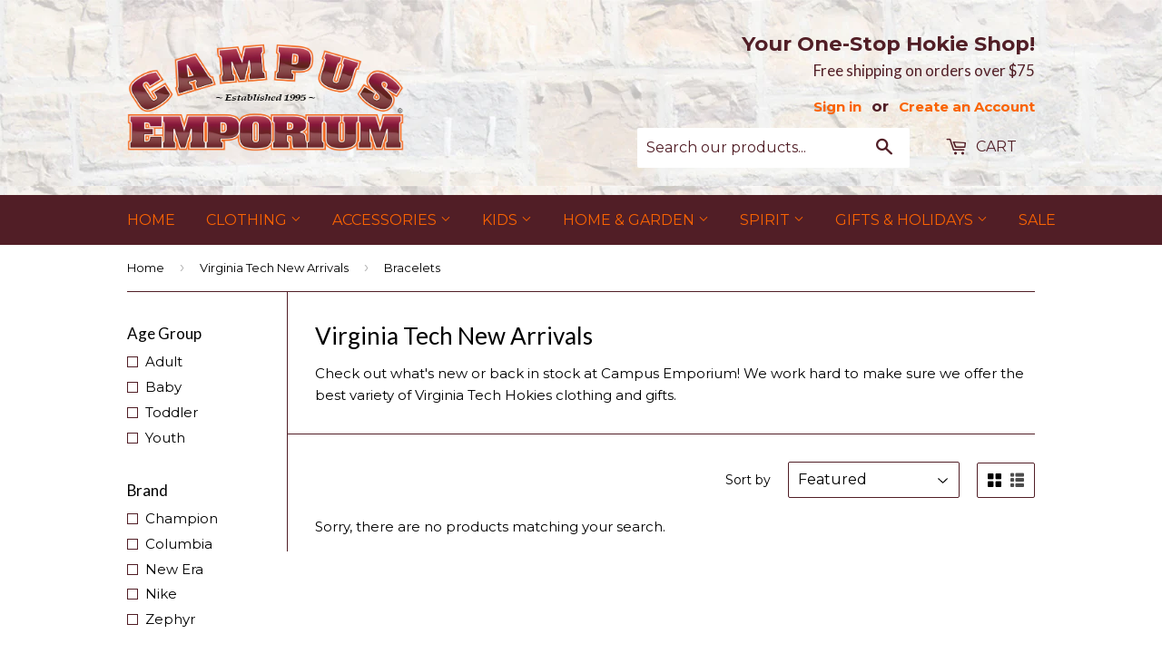

--- FILE ---
content_type: text/html; charset=utf-8
request_url: https://campusemporium.com/collections/virginia-tech-new-arrivals/category_bracelets
body_size: 17136
content:
<!doctype html>
<!--[if lt IE 7]><html class="no-js lt-ie9 lt-ie8 lt-ie7" lang="en"> <![endif]-->
<!--[if IE 7]><html class="no-js lt-ie9 lt-ie8" lang="en"> <![endif]-->
<!--[if IE 8]><html class="no-js lt-ie9" lang="en"> <![endif]-->
<!--[if IE 9 ]><html class="ie9 no-js"> <![endif]-->
<!--[if (gt IE 9)|!(IE)]><!--> <html class="no-touch no-js"> <!--<![endif]-->
<head>
  
  <!-- Basic page needs ================================================== -->
  <meta charset="utf-8">
  <meta http-equiv="X-UA-Compatible" content="IE=edge,chrome=1">

  
  <link rel="shortcut icon" href="//campusemporium.com/cdn/shop/t/2/assets/favicon.png?v=140215200973196307701454967583" type="image/png" />
  

  <!-- Title and description ================================================== -->
<title>
Virginia Tech New Arrivals &ndash; Category: Bracelets &ndash; Campus Emporium
</title>

  
  <meta name="description" content="Check out what&#39;s new or back in stock at Campus Emporium! We work hard to make sure we offer the best variety of Virginia Tech Hokies clothing and gifts.">
  

  <!-- Product meta ================================================== -->
  
  <meta property="og:type" content="website">
  <meta property="og:title" content="Virginia Tech New Arrivals">
  <meta property="og:url" content="https://campusemporium.com/collections/virginia-tech-new-arrivals/category_bracelets">
  
  <meta property="og:image" content="http://cdn.shopify.com/s/files/1/1142/1056/files/CampusEmporiumSharingLogo.jpg?9301491152412485566">
  <meta property="og:image:secure_url" content="https://cdn.shopify.com/s/files/1/1142/1056/files/CampusEmporiumSharingLogo.jpg?9301491152412485566">
  


  <meta property="og:description" content="Check out what&#39;s new or back in stock at Campus Emporium! We work hard to make sure we offer the best variety of Virginia Tech Hokies clothing and gifts.">

  <meta property="og:site_name" content="Campus Emporium">

  


<meta name="twitter:card" content="summary">

  <meta name="twitter:site" content="@campus_emporium">





  <!-- Helpers ================================================== -->
  <link rel="canonical" href="https://campusemporium.com/collections/virginia-tech-new-arrivals/category_bracelets">
  <meta name="viewport" content="width=device-width,initial-scale=1">

  

  <!-- CSS ================================================== -->
  <link href="//campusemporium.com/cdn/shop/t/2/assets/timber.scss.css?v=77058244321948170471767637197" rel="stylesheet" type="text/css" media="all" />
  
  
  
  <link href="//fonts.googleapis.com/css?family=Montserrat:400,700" rel="stylesheet" type="text/css" media="all" />


  
    
    
    <link href="//fonts.googleapis.com/css?family=Lato:400" rel="stylesheet" type="text/css" media="all" />
  


  



  <!-- Header hook for plugins ================================================== -->
  <script>window.performance && window.performance.mark && window.performance.mark('shopify.content_for_header.start');</script><meta name="facebook-domain-verification" content="hnlo0h4p6ov5hp5fxs4cg2w5li7cev">
<meta id="shopify-digital-wallet" name="shopify-digital-wallet" content="/11421056/digital_wallets/dialog">
<meta name="shopify-checkout-api-token" content="2c3fbaa360fa6835d9d8b93bfb31b17e">
<link rel="alternate" type="application/atom+xml" title="Feed" href="/collections/virginia-tech-new-arrivals/category_bracelets.atom" />
<link rel="alternate" type="application/json+oembed" href="https://campusemporium.com/collections/virginia-tech-new-arrivals/category_bracelets.oembed">
<script async="async" src="/checkouts/internal/preloads.js?locale=en-US"></script>
<link rel="preconnect" href="https://shop.app" crossorigin="anonymous">
<script async="async" src="https://shop.app/checkouts/internal/preloads.js?locale=en-US&shop_id=11421056" crossorigin="anonymous"></script>
<script id="apple-pay-shop-capabilities" type="application/json">{"shopId":11421056,"countryCode":"US","currencyCode":"USD","merchantCapabilities":["supports3DS"],"merchantId":"gid:\/\/shopify\/Shop\/11421056","merchantName":"Campus Emporium","requiredBillingContactFields":["postalAddress","email","phone"],"requiredShippingContactFields":["postalAddress","email","phone"],"shippingType":"shipping","supportedNetworks":["visa","masterCard","amex","discover","elo","jcb"],"total":{"type":"pending","label":"Campus Emporium","amount":"1.00"},"shopifyPaymentsEnabled":true,"supportsSubscriptions":true}</script>
<script id="shopify-features" type="application/json">{"accessToken":"2c3fbaa360fa6835d9d8b93bfb31b17e","betas":["rich-media-storefront-analytics"],"domain":"campusemporium.com","predictiveSearch":true,"shopId":11421056,"locale":"en"}</script>
<script>var Shopify = Shopify || {};
Shopify.shop = "ce-trial.myshopify.com";
Shopify.locale = "en";
Shopify.currency = {"active":"USD","rate":"1.0"};
Shopify.country = "US";
Shopify.theme = {"name":"Supply Theme Main","id":83368897,"schema_name":null,"schema_version":null,"theme_store_id":null,"role":"main"};
Shopify.theme.handle = "null";
Shopify.theme.style = {"id":null,"handle":null};
Shopify.cdnHost = "campusemporium.com/cdn";
Shopify.routes = Shopify.routes || {};
Shopify.routes.root = "/";</script>
<script type="module">!function(o){(o.Shopify=o.Shopify||{}).modules=!0}(window);</script>
<script>!function(o){function n(){var o=[];function n(){o.push(Array.prototype.slice.apply(arguments))}return n.q=o,n}var t=o.Shopify=o.Shopify||{};t.loadFeatures=n(),t.autoloadFeatures=n()}(window);</script>
<script>
  window.ShopifyPay = window.ShopifyPay || {};
  window.ShopifyPay.apiHost = "shop.app\/pay";
  window.ShopifyPay.redirectState = null;
</script>
<script id="shop-js-analytics" type="application/json">{"pageType":"collection"}</script>
<script defer="defer" async type="module" src="//campusemporium.com/cdn/shopifycloud/shop-js/modules/v2/client.init-shop-cart-sync_C5BV16lS.en.esm.js"></script>
<script defer="defer" async type="module" src="//campusemporium.com/cdn/shopifycloud/shop-js/modules/v2/chunk.common_CygWptCX.esm.js"></script>
<script type="module">
  await import("//campusemporium.com/cdn/shopifycloud/shop-js/modules/v2/client.init-shop-cart-sync_C5BV16lS.en.esm.js");
await import("//campusemporium.com/cdn/shopifycloud/shop-js/modules/v2/chunk.common_CygWptCX.esm.js");

  window.Shopify.SignInWithShop?.initShopCartSync?.({"fedCMEnabled":true,"windoidEnabled":true});

</script>
<script>
  window.Shopify = window.Shopify || {};
  if (!window.Shopify.featureAssets) window.Shopify.featureAssets = {};
  window.Shopify.featureAssets['shop-js'] = {"shop-cart-sync":["modules/v2/client.shop-cart-sync_ZFArdW7E.en.esm.js","modules/v2/chunk.common_CygWptCX.esm.js"],"init-fed-cm":["modules/v2/client.init-fed-cm_CmiC4vf6.en.esm.js","modules/v2/chunk.common_CygWptCX.esm.js"],"shop-button":["modules/v2/client.shop-button_tlx5R9nI.en.esm.js","modules/v2/chunk.common_CygWptCX.esm.js"],"shop-cash-offers":["modules/v2/client.shop-cash-offers_DOA2yAJr.en.esm.js","modules/v2/chunk.common_CygWptCX.esm.js","modules/v2/chunk.modal_D71HUcav.esm.js"],"init-windoid":["modules/v2/client.init-windoid_sURxWdc1.en.esm.js","modules/v2/chunk.common_CygWptCX.esm.js"],"shop-toast-manager":["modules/v2/client.shop-toast-manager_ClPi3nE9.en.esm.js","modules/v2/chunk.common_CygWptCX.esm.js"],"init-shop-email-lookup-coordinator":["modules/v2/client.init-shop-email-lookup-coordinator_B8hsDcYM.en.esm.js","modules/v2/chunk.common_CygWptCX.esm.js"],"init-shop-cart-sync":["modules/v2/client.init-shop-cart-sync_C5BV16lS.en.esm.js","modules/v2/chunk.common_CygWptCX.esm.js"],"avatar":["modules/v2/client.avatar_BTnouDA3.en.esm.js"],"pay-button":["modules/v2/client.pay-button_FdsNuTd3.en.esm.js","modules/v2/chunk.common_CygWptCX.esm.js"],"init-customer-accounts":["modules/v2/client.init-customer-accounts_DxDtT_ad.en.esm.js","modules/v2/client.shop-login-button_C5VAVYt1.en.esm.js","modules/v2/chunk.common_CygWptCX.esm.js","modules/v2/chunk.modal_D71HUcav.esm.js"],"init-shop-for-new-customer-accounts":["modules/v2/client.init-shop-for-new-customer-accounts_ChsxoAhi.en.esm.js","modules/v2/client.shop-login-button_C5VAVYt1.en.esm.js","modules/v2/chunk.common_CygWptCX.esm.js","modules/v2/chunk.modal_D71HUcav.esm.js"],"shop-login-button":["modules/v2/client.shop-login-button_C5VAVYt1.en.esm.js","modules/v2/chunk.common_CygWptCX.esm.js","modules/v2/chunk.modal_D71HUcav.esm.js"],"init-customer-accounts-sign-up":["modules/v2/client.init-customer-accounts-sign-up_CPSyQ0Tj.en.esm.js","modules/v2/client.shop-login-button_C5VAVYt1.en.esm.js","modules/v2/chunk.common_CygWptCX.esm.js","modules/v2/chunk.modal_D71HUcav.esm.js"],"shop-follow-button":["modules/v2/client.shop-follow-button_Cva4Ekp9.en.esm.js","modules/v2/chunk.common_CygWptCX.esm.js","modules/v2/chunk.modal_D71HUcav.esm.js"],"checkout-modal":["modules/v2/client.checkout-modal_BPM8l0SH.en.esm.js","modules/v2/chunk.common_CygWptCX.esm.js","modules/v2/chunk.modal_D71HUcav.esm.js"],"lead-capture":["modules/v2/client.lead-capture_Bi8yE_yS.en.esm.js","modules/v2/chunk.common_CygWptCX.esm.js","modules/v2/chunk.modal_D71HUcav.esm.js"],"shop-login":["modules/v2/client.shop-login_D6lNrXab.en.esm.js","modules/v2/chunk.common_CygWptCX.esm.js","modules/v2/chunk.modal_D71HUcav.esm.js"],"payment-terms":["modules/v2/client.payment-terms_CZxnsJam.en.esm.js","modules/v2/chunk.common_CygWptCX.esm.js","modules/v2/chunk.modal_D71HUcav.esm.js"]};
</script>
<script>(function() {
  var isLoaded = false;
  function asyncLoad() {
    if (isLoaded) return;
    isLoaded = true;
    var urls = ["https:\/\/acp-magento.appspot.com\/js\/acp-magento.js?v=2\u0026mode=shopify\u0026UUID=8e18ea6d-6e5d-4c5e-85fa-410fbc51eea4\u0026store=11421056\u0026shop=ce-trial.myshopify.com"];
    for (var i = 0; i < urls.length; i++) {
      var s = document.createElement('script');
      s.type = 'text/javascript';
      s.async = true;
      s.src = urls[i];
      var x = document.getElementsByTagName('script')[0];
      x.parentNode.insertBefore(s, x);
    }
  };
  if(window.attachEvent) {
    window.attachEvent('onload', asyncLoad);
  } else {
    window.addEventListener('load', asyncLoad, false);
  }
})();</script>
<script id="__st">var __st={"a":11421056,"offset":-18000,"reqid":"4f4d1d82-8b56-4ee5-ac3e-5542ab306558-1768771055","pageurl":"campusemporium.com\/collections\/virginia-tech-new-arrivals\/category_bracelets","u":"659037d831ea","p":"collection","rtyp":"collection","rid":167473153};</script>
<script>window.ShopifyPaypalV4VisibilityTracking = true;</script>
<script id="captcha-bootstrap">!function(){'use strict';const t='contact',e='account',n='new_comment',o=[[t,t],['blogs',n],['comments',n],[t,'customer']],c=[[e,'customer_login'],[e,'guest_login'],[e,'recover_customer_password'],[e,'create_customer']],r=t=>t.map((([t,e])=>`form[action*='/${t}']:not([data-nocaptcha='true']) input[name='form_type'][value='${e}']`)).join(','),a=t=>()=>t?[...document.querySelectorAll(t)].map((t=>t.form)):[];function s(){const t=[...o],e=r(t);return a(e)}const i='password',u='form_key',d=['recaptcha-v3-token','g-recaptcha-response','h-captcha-response',i],f=()=>{try{return window.sessionStorage}catch{return}},m='__shopify_v',_=t=>t.elements[u];function p(t,e,n=!1){try{const o=window.sessionStorage,c=JSON.parse(o.getItem(e)),{data:r}=function(t){const{data:e,action:n}=t;return t[m]||n?{data:e,action:n}:{data:t,action:n}}(c);for(const[e,n]of Object.entries(r))t.elements[e]&&(t.elements[e].value=n);n&&o.removeItem(e)}catch(o){console.error('form repopulation failed',{error:o})}}const l='form_type',E='cptcha';function T(t){t.dataset[E]=!0}const w=window,h=w.document,L='Shopify',v='ce_forms',y='captcha';let A=!1;((t,e)=>{const n=(g='f06e6c50-85a8-45c8-87d0-21a2b65856fe',I='https://cdn.shopify.com/shopifycloud/storefront-forms-hcaptcha/ce_storefront_forms_captcha_hcaptcha.v1.5.2.iife.js',D={infoText:'Protected by hCaptcha',privacyText:'Privacy',termsText:'Terms'},(t,e,n)=>{const o=w[L][v],c=o.bindForm;if(c)return c(t,g,e,D).then(n);var r;o.q.push([[t,g,e,D],n]),r=I,A||(h.body.append(Object.assign(h.createElement('script'),{id:'captcha-provider',async:!0,src:r})),A=!0)});var g,I,D;w[L]=w[L]||{},w[L][v]=w[L][v]||{},w[L][v].q=[],w[L][y]=w[L][y]||{},w[L][y].protect=function(t,e){n(t,void 0,e),T(t)},Object.freeze(w[L][y]),function(t,e,n,w,h,L){const[v,y,A,g]=function(t,e,n){const i=e?o:[],u=t?c:[],d=[...i,...u],f=r(d),m=r(i),_=r(d.filter((([t,e])=>n.includes(e))));return[a(f),a(m),a(_),s()]}(w,h,L),I=t=>{const e=t.target;return e instanceof HTMLFormElement?e:e&&e.form},D=t=>v().includes(t);t.addEventListener('submit',(t=>{const e=I(t);if(!e)return;const n=D(e)&&!e.dataset.hcaptchaBound&&!e.dataset.recaptchaBound,o=_(e),c=g().includes(e)&&(!o||!o.value);(n||c)&&t.preventDefault(),c&&!n&&(function(t){try{if(!f())return;!function(t){const e=f();if(!e)return;const n=_(t);if(!n)return;const o=n.value;o&&e.removeItem(o)}(t);const e=Array.from(Array(32),(()=>Math.random().toString(36)[2])).join('');!function(t,e){_(t)||t.append(Object.assign(document.createElement('input'),{type:'hidden',name:u})),t.elements[u].value=e}(t,e),function(t,e){const n=f();if(!n)return;const o=[...t.querySelectorAll(`input[type='${i}']`)].map((({name:t})=>t)),c=[...d,...o],r={};for(const[a,s]of new FormData(t).entries())c.includes(a)||(r[a]=s);n.setItem(e,JSON.stringify({[m]:1,action:t.action,data:r}))}(t,e)}catch(e){console.error('failed to persist form',e)}}(e),e.submit())}));const S=(t,e)=>{t&&!t.dataset[E]&&(n(t,e.some((e=>e===t))),T(t))};for(const o of['focusin','change'])t.addEventListener(o,(t=>{const e=I(t);D(e)&&S(e,y())}));const B=e.get('form_key'),M=e.get(l),P=B&&M;t.addEventListener('DOMContentLoaded',(()=>{const t=y();if(P)for(const e of t)e.elements[l].value===M&&p(e,B);[...new Set([...A(),...v().filter((t=>'true'===t.dataset.shopifyCaptcha))])].forEach((e=>S(e,t)))}))}(h,new URLSearchParams(w.location.search),n,t,e,['guest_login'])})(!0,!0)}();</script>
<script integrity="sha256-4kQ18oKyAcykRKYeNunJcIwy7WH5gtpwJnB7kiuLZ1E=" data-source-attribution="shopify.loadfeatures" defer="defer" src="//campusemporium.com/cdn/shopifycloud/storefront/assets/storefront/load_feature-a0a9edcb.js" crossorigin="anonymous"></script>
<script crossorigin="anonymous" defer="defer" src="//campusemporium.com/cdn/shopifycloud/storefront/assets/shopify_pay/storefront-65b4c6d7.js?v=20250812"></script>
<script data-source-attribution="shopify.dynamic_checkout.dynamic.init">var Shopify=Shopify||{};Shopify.PaymentButton=Shopify.PaymentButton||{isStorefrontPortableWallets:!0,init:function(){window.Shopify.PaymentButton.init=function(){};var t=document.createElement("script");t.src="https://campusemporium.com/cdn/shopifycloud/portable-wallets/latest/portable-wallets.en.js",t.type="module",document.head.appendChild(t)}};
</script>
<script data-source-attribution="shopify.dynamic_checkout.buyer_consent">
  function portableWalletsHideBuyerConsent(e){var t=document.getElementById("shopify-buyer-consent"),n=document.getElementById("shopify-subscription-policy-button");t&&n&&(t.classList.add("hidden"),t.setAttribute("aria-hidden","true"),n.removeEventListener("click",e))}function portableWalletsShowBuyerConsent(e){var t=document.getElementById("shopify-buyer-consent"),n=document.getElementById("shopify-subscription-policy-button");t&&n&&(t.classList.remove("hidden"),t.removeAttribute("aria-hidden"),n.addEventListener("click",e))}window.Shopify?.PaymentButton&&(window.Shopify.PaymentButton.hideBuyerConsent=portableWalletsHideBuyerConsent,window.Shopify.PaymentButton.showBuyerConsent=portableWalletsShowBuyerConsent);
</script>
<script data-source-attribution="shopify.dynamic_checkout.cart.bootstrap">document.addEventListener("DOMContentLoaded",(function(){function t(){return document.querySelector("shopify-accelerated-checkout-cart, shopify-accelerated-checkout")}if(t())Shopify.PaymentButton.init();else{new MutationObserver((function(e,n){t()&&(Shopify.PaymentButton.init(),n.disconnect())})).observe(document.body,{childList:!0,subtree:!0})}}));
</script>
<link id="shopify-accelerated-checkout-styles" rel="stylesheet" media="screen" href="https://campusemporium.com/cdn/shopifycloud/portable-wallets/latest/accelerated-checkout-backwards-compat.css" crossorigin="anonymous">
<style id="shopify-accelerated-checkout-cart">
        #shopify-buyer-consent {
  margin-top: 1em;
  display: inline-block;
  width: 100%;
}

#shopify-buyer-consent.hidden {
  display: none;
}

#shopify-subscription-policy-button {
  background: none;
  border: none;
  padding: 0;
  text-decoration: underline;
  font-size: inherit;
  cursor: pointer;
}

#shopify-subscription-policy-button::before {
  box-shadow: none;
}

      </style>

<script>window.performance && window.performance.mark && window.performance.mark('shopify.content_for_header.end');</script>

  

<!--[if lt IE 9]>
<script src="//cdnjs.cloudflare.com/ajax/libs/html5shiv/3.7.2/html5shiv.min.js" type="text/javascript"></script>
<script src="//campusemporium.com/cdn/shop/t/2/assets/respond.min.js?v=52248677837542619231453842940" type="text/javascript"></script>
<link href="//campusemporium.com/cdn/shop/t/2/assets/respond-proxy.html" id="respond-proxy" rel="respond-proxy" />
<link href="//campusemporium.com/search?q=0b685dd8acb40b47b84f7a73af232de1" id="respond-redirect" rel="respond-redirect" />
<script src="//campusemporium.com/search?q=0b685dd8acb40b47b84f7a73af232de1" type="text/javascript"></script>
<![endif]-->
<!--[if (lte IE 9) ]><script src="//campusemporium.com/cdn/shop/t/2/assets/match-media.min.js?v=159635276924582161481453842940" type="text/javascript"></script><![endif]-->


  
  

  <script src="//ajax.googleapis.com/ajax/libs/jquery/1.11.0/jquery.min.js" type="text/javascript"></script>
  <script src="//campusemporium.com/cdn/shop/t/2/assets/modernizr.min.js?v=26620055551102246001453842940" type="text/javascript"></script>

  <!-- Global site tag (gtag.js) - Google AdWords: 830792256 -->
<script async src="https://www.googletagmanager.com/gtag/js?id=AW-982487890"></script>
<script>
  window.dataLayer = window.dataLayer || [];
  function gtag(){dataLayer.push(arguments);}
  gtag('js', new Date());

  gtag('config', 'AW-982487890');
</script>
  
<link href="https://monorail-edge.shopifysvc.com" rel="dns-prefetch">
<script>(function(){if ("sendBeacon" in navigator && "performance" in window) {try {var session_token_from_headers = performance.getEntriesByType('navigation')[0].serverTiming.find(x => x.name == '_s').description;} catch {var session_token_from_headers = undefined;}var session_cookie_matches = document.cookie.match(/_shopify_s=([^;]*)/);var session_token_from_cookie = session_cookie_matches && session_cookie_matches.length === 2 ? session_cookie_matches[1] : "";var session_token = session_token_from_headers || session_token_from_cookie || "";function handle_abandonment_event(e) {var entries = performance.getEntries().filter(function(entry) {return /monorail-edge.shopifysvc.com/.test(entry.name);});if (!window.abandonment_tracked && entries.length === 0) {window.abandonment_tracked = true;var currentMs = Date.now();var navigation_start = performance.timing.navigationStart;var payload = {shop_id: 11421056,url: window.location.href,navigation_start,duration: currentMs - navigation_start,session_token,page_type: "collection"};window.navigator.sendBeacon("https://monorail-edge.shopifysvc.com/v1/produce", JSON.stringify({schema_id: "online_store_buyer_site_abandonment/1.1",payload: payload,metadata: {event_created_at_ms: currentMs,event_sent_at_ms: currentMs}}));}}window.addEventListener('pagehide', handle_abandonment_event);}}());</script>
<script id="web-pixels-manager-setup">(function e(e,d,r,n,o){if(void 0===o&&(o={}),!Boolean(null===(a=null===(i=window.Shopify)||void 0===i?void 0:i.analytics)||void 0===a?void 0:a.replayQueue)){var i,a;window.Shopify=window.Shopify||{};var t=window.Shopify;t.analytics=t.analytics||{};var s=t.analytics;s.replayQueue=[],s.publish=function(e,d,r){return s.replayQueue.push([e,d,r]),!0};try{self.performance.mark("wpm:start")}catch(e){}var l=function(){var e={modern:/Edge?\/(1{2}[4-9]|1[2-9]\d|[2-9]\d{2}|\d{4,})\.\d+(\.\d+|)|Firefox\/(1{2}[4-9]|1[2-9]\d|[2-9]\d{2}|\d{4,})\.\d+(\.\d+|)|Chrom(ium|e)\/(9{2}|\d{3,})\.\d+(\.\d+|)|(Maci|X1{2}).+ Version\/(15\.\d+|(1[6-9]|[2-9]\d|\d{3,})\.\d+)([,.]\d+|)( \(\w+\)|)( Mobile\/\w+|) Safari\/|Chrome.+OPR\/(9{2}|\d{3,})\.\d+\.\d+|(CPU[ +]OS|iPhone[ +]OS|CPU[ +]iPhone|CPU IPhone OS|CPU iPad OS)[ +]+(15[._]\d+|(1[6-9]|[2-9]\d|\d{3,})[._]\d+)([._]\d+|)|Android:?[ /-](13[3-9]|1[4-9]\d|[2-9]\d{2}|\d{4,})(\.\d+|)(\.\d+|)|Android.+Firefox\/(13[5-9]|1[4-9]\d|[2-9]\d{2}|\d{4,})\.\d+(\.\d+|)|Android.+Chrom(ium|e)\/(13[3-9]|1[4-9]\d|[2-9]\d{2}|\d{4,})\.\d+(\.\d+|)|SamsungBrowser\/([2-9]\d|\d{3,})\.\d+/,legacy:/Edge?\/(1[6-9]|[2-9]\d|\d{3,})\.\d+(\.\d+|)|Firefox\/(5[4-9]|[6-9]\d|\d{3,})\.\d+(\.\d+|)|Chrom(ium|e)\/(5[1-9]|[6-9]\d|\d{3,})\.\d+(\.\d+|)([\d.]+$|.*Safari\/(?![\d.]+ Edge\/[\d.]+$))|(Maci|X1{2}).+ Version\/(10\.\d+|(1[1-9]|[2-9]\d|\d{3,})\.\d+)([,.]\d+|)( \(\w+\)|)( Mobile\/\w+|) Safari\/|Chrome.+OPR\/(3[89]|[4-9]\d|\d{3,})\.\d+\.\d+|(CPU[ +]OS|iPhone[ +]OS|CPU[ +]iPhone|CPU IPhone OS|CPU iPad OS)[ +]+(10[._]\d+|(1[1-9]|[2-9]\d|\d{3,})[._]\d+)([._]\d+|)|Android:?[ /-](13[3-9]|1[4-9]\d|[2-9]\d{2}|\d{4,})(\.\d+|)(\.\d+|)|Mobile Safari.+OPR\/([89]\d|\d{3,})\.\d+\.\d+|Android.+Firefox\/(13[5-9]|1[4-9]\d|[2-9]\d{2}|\d{4,})\.\d+(\.\d+|)|Android.+Chrom(ium|e)\/(13[3-9]|1[4-9]\d|[2-9]\d{2}|\d{4,})\.\d+(\.\d+|)|Android.+(UC? ?Browser|UCWEB|U3)[ /]?(15\.([5-9]|\d{2,})|(1[6-9]|[2-9]\d|\d{3,})\.\d+)\.\d+|SamsungBrowser\/(5\.\d+|([6-9]|\d{2,})\.\d+)|Android.+MQ{2}Browser\/(14(\.(9|\d{2,})|)|(1[5-9]|[2-9]\d|\d{3,})(\.\d+|))(\.\d+|)|K[Aa][Ii]OS\/(3\.\d+|([4-9]|\d{2,})\.\d+)(\.\d+|)/},d=e.modern,r=e.legacy,n=navigator.userAgent;return n.match(d)?"modern":n.match(r)?"legacy":"unknown"}(),u="modern"===l?"modern":"legacy",c=(null!=n?n:{modern:"",legacy:""})[u],f=function(e){return[e.baseUrl,"/wpm","/b",e.hashVersion,"modern"===e.buildTarget?"m":"l",".js"].join("")}({baseUrl:d,hashVersion:r,buildTarget:u}),m=function(e){var d=e.version,r=e.bundleTarget,n=e.surface,o=e.pageUrl,i=e.monorailEndpoint;return{emit:function(e){var a=e.status,t=e.errorMsg,s=(new Date).getTime(),l=JSON.stringify({metadata:{event_sent_at_ms:s},events:[{schema_id:"web_pixels_manager_load/3.1",payload:{version:d,bundle_target:r,page_url:o,status:a,surface:n,error_msg:t},metadata:{event_created_at_ms:s}}]});if(!i)return console&&console.warn&&console.warn("[Web Pixels Manager] No Monorail endpoint provided, skipping logging."),!1;try{return self.navigator.sendBeacon.bind(self.navigator)(i,l)}catch(e){}var u=new XMLHttpRequest;try{return u.open("POST",i,!0),u.setRequestHeader("Content-Type","text/plain"),u.send(l),!0}catch(e){return console&&console.warn&&console.warn("[Web Pixels Manager] Got an unhandled error while logging to Monorail."),!1}}}}({version:r,bundleTarget:l,surface:e.surface,pageUrl:self.location.href,monorailEndpoint:e.monorailEndpoint});try{o.browserTarget=l,function(e){var d=e.src,r=e.async,n=void 0===r||r,o=e.onload,i=e.onerror,a=e.sri,t=e.scriptDataAttributes,s=void 0===t?{}:t,l=document.createElement("script"),u=document.querySelector("head"),c=document.querySelector("body");if(l.async=n,l.src=d,a&&(l.integrity=a,l.crossOrigin="anonymous"),s)for(var f in s)if(Object.prototype.hasOwnProperty.call(s,f))try{l.dataset[f]=s[f]}catch(e){}if(o&&l.addEventListener("load",o),i&&l.addEventListener("error",i),u)u.appendChild(l);else{if(!c)throw new Error("Did not find a head or body element to append the script");c.appendChild(l)}}({src:f,async:!0,onload:function(){if(!function(){var e,d;return Boolean(null===(d=null===(e=window.Shopify)||void 0===e?void 0:e.analytics)||void 0===d?void 0:d.initialized)}()){var d=window.webPixelsManager.init(e)||void 0;if(d){var r=window.Shopify.analytics;r.replayQueue.forEach((function(e){var r=e[0],n=e[1],o=e[2];d.publishCustomEvent(r,n,o)})),r.replayQueue=[],r.publish=d.publishCustomEvent,r.visitor=d.visitor,r.initialized=!0}}},onerror:function(){return m.emit({status:"failed",errorMsg:"".concat(f," has failed to load")})},sri:function(e){var d=/^sha384-[A-Za-z0-9+/=]+$/;return"string"==typeof e&&d.test(e)}(c)?c:"",scriptDataAttributes:o}),m.emit({status:"loading"})}catch(e){m.emit({status:"failed",errorMsg:(null==e?void 0:e.message)||"Unknown error"})}}})({shopId: 11421056,storefrontBaseUrl: "https://campusemporium.com",extensionsBaseUrl: "https://extensions.shopifycdn.com/cdn/shopifycloud/web-pixels-manager",monorailEndpoint: "https://monorail-edge.shopifysvc.com/unstable/produce_batch",surface: "storefront-renderer",enabledBetaFlags: ["2dca8a86"],webPixelsConfigList: [{"id":"481296447","configuration":"{\"pixel_id\":\"1147150270394015\",\"pixel_type\":\"facebook_pixel\"}","eventPayloadVersion":"v1","runtimeContext":"OPEN","scriptVersion":"ca16bc87fe92b6042fbaa3acc2fbdaa6","type":"APP","apiClientId":2329312,"privacyPurposes":["ANALYTICS","MARKETING","SALE_OF_DATA"],"dataSharingAdjustments":{"protectedCustomerApprovalScopes":["read_customer_address","read_customer_email","read_customer_name","read_customer_personal_data","read_customer_phone"]}},{"id":"97353791","eventPayloadVersion":"v1","runtimeContext":"LAX","scriptVersion":"1","type":"CUSTOM","privacyPurposes":["ANALYTICS"],"name":"Google Analytics tag (migrated)"},{"id":"shopify-app-pixel","configuration":"{}","eventPayloadVersion":"v1","runtimeContext":"STRICT","scriptVersion":"0450","apiClientId":"shopify-pixel","type":"APP","privacyPurposes":["ANALYTICS","MARKETING"]},{"id":"shopify-custom-pixel","eventPayloadVersion":"v1","runtimeContext":"LAX","scriptVersion":"0450","apiClientId":"shopify-pixel","type":"CUSTOM","privacyPurposes":["ANALYTICS","MARKETING"]}],isMerchantRequest: false,initData: {"shop":{"name":"Campus Emporium","paymentSettings":{"currencyCode":"USD"},"myshopifyDomain":"ce-trial.myshopify.com","countryCode":"US","storefrontUrl":"https:\/\/campusemporium.com"},"customer":null,"cart":null,"checkout":null,"productVariants":[],"purchasingCompany":null},},"https://campusemporium.com/cdn","fcfee988w5aeb613cpc8e4bc33m6693e112",{"modern":"","legacy":""},{"shopId":"11421056","storefrontBaseUrl":"https:\/\/campusemporium.com","extensionBaseUrl":"https:\/\/extensions.shopifycdn.com\/cdn\/shopifycloud\/web-pixels-manager","surface":"storefront-renderer","enabledBetaFlags":"[\"2dca8a86\"]","isMerchantRequest":"false","hashVersion":"fcfee988w5aeb613cpc8e4bc33m6693e112","publish":"custom","events":"[[\"page_viewed\",{}],[\"collection_viewed\",{\"collection\":{\"id\":\"167473153\",\"title\":\"Virginia Tech New Arrivals\",\"productVariants\":[]}}]]"});</script><script>
  window.ShopifyAnalytics = window.ShopifyAnalytics || {};
  window.ShopifyAnalytics.meta = window.ShopifyAnalytics.meta || {};
  window.ShopifyAnalytics.meta.currency = 'USD';
  var meta = {"products":[],"page":{"pageType":"collection","resourceType":"collection","resourceId":167473153,"requestId":"4f4d1d82-8b56-4ee5-ac3e-5542ab306558-1768771055"}};
  for (var attr in meta) {
    window.ShopifyAnalytics.meta[attr] = meta[attr];
  }
</script>
<script class="analytics">
  (function () {
    var customDocumentWrite = function(content) {
      var jquery = null;

      if (window.jQuery) {
        jquery = window.jQuery;
      } else if (window.Checkout && window.Checkout.$) {
        jquery = window.Checkout.$;
      }

      if (jquery) {
        jquery('body').append(content);
      }
    };

    var hasLoggedConversion = function(token) {
      if (token) {
        return document.cookie.indexOf('loggedConversion=' + token) !== -1;
      }
      return false;
    }

    var setCookieIfConversion = function(token) {
      if (token) {
        var twoMonthsFromNow = new Date(Date.now());
        twoMonthsFromNow.setMonth(twoMonthsFromNow.getMonth() + 2);

        document.cookie = 'loggedConversion=' + token + '; expires=' + twoMonthsFromNow;
      }
    }

    var trekkie = window.ShopifyAnalytics.lib = window.trekkie = window.trekkie || [];
    if (trekkie.integrations) {
      return;
    }
    trekkie.methods = [
      'identify',
      'page',
      'ready',
      'track',
      'trackForm',
      'trackLink'
    ];
    trekkie.factory = function(method) {
      return function() {
        var args = Array.prototype.slice.call(arguments);
        args.unshift(method);
        trekkie.push(args);
        return trekkie;
      };
    };
    for (var i = 0; i < trekkie.methods.length; i++) {
      var key = trekkie.methods[i];
      trekkie[key] = trekkie.factory(key);
    }
    trekkie.load = function(config) {
      trekkie.config = config || {};
      trekkie.config.initialDocumentCookie = document.cookie;
      var first = document.getElementsByTagName('script')[0];
      var script = document.createElement('script');
      script.type = 'text/javascript';
      script.onerror = function(e) {
        var scriptFallback = document.createElement('script');
        scriptFallback.type = 'text/javascript';
        scriptFallback.onerror = function(error) {
                var Monorail = {
      produce: function produce(monorailDomain, schemaId, payload) {
        var currentMs = new Date().getTime();
        var event = {
          schema_id: schemaId,
          payload: payload,
          metadata: {
            event_created_at_ms: currentMs,
            event_sent_at_ms: currentMs
          }
        };
        return Monorail.sendRequest("https://" + monorailDomain + "/v1/produce", JSON.stringify(event));
      },
      sendRequest: function sendRequest(endpointUrl, payload) {
        // Try the sendBeacon API
        if (window && window.navigator && typeof window.navigator.sendBeacon === 'function' && typeof window.Blob === 'function' && !Monorail.isIos12()) {
          var blobData = new window.Blob([payload], {
            type: 'text/plain'
          });

          if (window.navigator.sendBeacon(endpointUrl, blobData)) {
            return true;
          } // sendBeacon was not successful

        } // XHR beacon

        var xhr = new XMLHttpRequest();

        try {
          xhr.open('POST', endpointUrl);
          xhr.setRequestHeader('Content-Type', 'text/plain');
          xhr.send(payload);
        } catch (e) {
          console.log(e);
        }

        return false;
      },
      isIos12: function isIos12() {
        return window.navigator.userAgent.lastIndexOf('iPhone; CPU iPhone OS 12_') !== -1 || window.navigator.userAgent.lastIndexOf('iPad; CPU OS 12_') !== -1;
      }
    };
    Monorail.produce('monorail-edge.shopifysvc.com',
      'trekkie_storefront_load_errors/1.1',
      {shop_id: 11421056,
      theme_id: 83368897,
      app_name: "storefront",
      context_url: window.location.href,
      source_url: "//campusemporium.com/cdn/s/trekkie.storefront.cd680fe47e6c39ca5d5df5f0a32d569bc48c0f27.min.js"});

        };
        scriptFallback.async = true;
        scriptFallback.src = '//campusemporium.com/cdn/s/trekkie.storefront.cd680fe47e6c39ca5d5df5f0a32d569bc48c0f27.min.js';
        first.parentNode.insertBefore(scriptFallback, first);
      };
      script.async = true;
      script.src = '//campusemporium.com/cdn/s/trekkie.storefront.cd680fe47e6c39ca5d5df5f0a32d569bc48c0f27.min.js';
      first.parentNode.insertBefore(script, first);
    };
    trekkie.load(
      {"Trekkie":{"appName":"storefront","development":false,"defaultAttributes":{"shopId":11421056,"isMerchantRequest":null,"themeId":83368897,"themeCityHash":"16788246179530595019","contentLanguage":"en","currency":"USD","eventMetadataId":"17435700-b672-416f-953e-330fad2363dc"},"isServerSideCookieWritingEnabled":true,"monorailRegion":"shop_domain","enabledBetaFlags":["65f19447"]},"Session Attribution":{},"S2S":{"facebookCapiEnabled":true,"source":"trekkie-storefront-renderer","apiClientId":580111}}
    );

    var loaded = false;
    trekkie.ready(function() {
      if (loaded) return;
      loaded = true;

      window.ShopifyAnalytics.lib = window.trekkie;

      var originalDocumentWrite = document.write;
      document.write = customDocumentWrite;
      try { window.ShopifyAnalytics.merchantGoogleAnalytics.call(this); } catch(error) {};
      document.write = originalDocumentWrite;

      window.ShopifyAnalytics.lib.page(null,{"pageType":"collection","resourceType":"collection","resourceId":167473153,"requestId":"4f4d1d82-8b56-4ee5-ac3e-5542ab306558-1768771055","shopifyEmitted":true});

      var match = window.location.pathname.match(/checkouts\/(.+)\/(thank_you|post_purchase)/)
      var token = match? match[1]: undefined;
      if (!hasLoggedConversion(token)) {
        setCookieIfConversion(token);
        window.ShopifyAnalytics.lib.track("Viewed Product Category",{"currency":"USD","category":"Collection: virginia-tech-new-arrivals","collectionName":"virginia-tech-new-arrivals","collectionId":167473153,"nonInteraction":true},undefined,undefined,{"shopifyEmitted":true});
      }
    });


        var eventsListenerScript = document.createElement('script');
        eventsListenerScript.async = true;
        eventsListenerScript.src = "//campusemporium.com/cdn/shopifycloud/storefront/assets/shop_events_listener-3da45d37.js";
        document.getElementsByTagName('head')[0].appendChild(eventsListenerScript);

})();</script>
  <script>
  if (!window.ga || (window.ga && typeof window.ga !== 'function')) {
    window.ga = function ga() {
      (window.ga.q = window.ga.q || []).push(arguments);
      if (window.Shopify && window.Shopify.analytics && typeof window.Shopify.analytics.publish === 'function') {
        window.Shopify.analytics.publish("ga_stub_called", {}, {sendTo: "google_osp_migration"});
      }
      console.error("Shopify's Google Analytics stub called with:", Array.from(arguments), "\nSee https://help.shopify.com/manual/promoting-marketing/pixels/pixel-migration#google for more information.");
    };
    if (window.Shopify && window.Shopify.analytics && typeof window.Shopify.analytics.publish === 'function') {
      window.Shopify.analytics.publish("ga_stub_initialized", {}, {sendTo: "google_osp_migration"});
    }
  }
</script>
<script
  defer
  src="https://campusemporium.com/cdn/shopifycloud/perf-kit/shopify-perf-kit-3.0.4.min.js"
  data-application="storefront-renderer"
  data-shop-id="11421056"
  data-render-region="gcp-us-central1"
  data-page-type="collection"
  data-theme-instance-id="83368897"
  data-theme-name=""
  data-theme-version=""
  data-monorail-region="shop_domain"
  data-resource-timing-sampling-rate="10"
  data-shs="true"
  data-shs-beacon="true"
  data-shs-export-with-fetch="true"
  data-shs-logs-sample-rate="1"
  data-shs-beacon-endpoint="https://campusemporium.com/api/collect"
></script>
</head>

<body id="virginia-tech-new-arrivals" class="template-collection" >

  <header class="site-header" role="banner">
    <div class="wrapper">

      <div class="grid--full">
        <div class="grid-item large--one-half">
          
            <div class="h1 header-logo" itemscope itemtype="http://schema.org/Organization">
          
            
              <a href="/" itemprop="url">
                <img src="//campusemporium.com/cdn/shop/t/2/assets/logo.png?v=76668269646344741491454967583" alt="Campus Emporium" itemprop="logo">
              </a>
            
          
            </div>
          
        </div>

        <div class="grid-item large--one-half text-center large--text-right">
          
            <div class="site-header--text-links">
              
                Your One-Stop Hokie Shop!
              
              <h6>Free shipping on orders over $75</h6>
              
                <span class="site-header--meta-links medium-down--hide">
                  
                    <a href="/account/login" id="customer_login_link">Sign in</a>
                    
                    <span class="site-header--spacer">or</span>
                    <a href="/account/register" id="customer_register_link">Create an Account</a>
                    
                  
                </span>
              
            </div>

            <br class="medium-down--hide">
          

          <form action="/pages/search-results" method="get" class="search-bar" role="search">
  <input type="hidden" name="type" value="product">
  
  <input type="search" name="q" value="" placeholder="Search our products..." aria-label="Search our products...">
  <button type="submit" class="search-bar--submit icon-fallback-text">
    <span class="icon icon-search" aria-hidden="true"></span>
    <span class="fallback-text">Search</span>
  </button>
</form>


          <a href="/cart" class="header-cart-btn cart-toggle">
            <span class="icon icon-cart"></span>
            Cart <span class="cart-count cart-badge--desktop hidden-count">0</span>
          </a>
        </div>
      </div>

    </div>
  </header>

  <nav class="nav-bar" role="navigation">
    <div class="wrapper">
      <form action="/pages/search-results" method="get" class="search-bar" role="search">
  <input type="hidden" name="type" value="product">
  
  <input type="search" name="q" value="" placeholder="Search our products..." aria-label="Search our products...">
  <button type="submit" class="search-bar--submit icon-fallback-text">
    <span class="icon icon-search" aria-hidden="true"></span>
    <span class="fallback-text">Search</span>
  </button>
</form>

      <ul class="site-nav" id="accessibleNav">
  
  
    
    
      <li >
        <a href="/">Home</a>
      </li>
    
  
    
    
      <li class="site-nav--has-dropdown" aria-haspopup="true">
        <a href="/pages/clothing">
          Clothing
          <span class="icon-fallback-text">
            <span class="icon icon-arrow-down" aria-hidden="true"></span>
          </span>
        </a>
        <ul class="site-nav--dropdown">
          
            <li ><a href="/collections/virginia-tech-t-shirts">T-Shirts</a></li>
          
            <li ><a href="/collections/virginia-tech-womens-tops-dresses">Women&#39;s Tops</a></li>
          
            <li ><a href="/collections/virginia-tech-mens-shirts">Men&#39;s Shirts</a></li>
          
            <li ><a href="/collections/virginia-tech-sweatshirts">Sweatshirts</a></li>
          
            <li ><a href="/collections/virginia-tech-outerwear">Outerwear</a></li>
          
            <li ><a href="/collections/virginia-tech-bottoms">Bottoms</a></li>
          
            <li ><a href="/collections/virginia-tech-jerseys">Jerseys</a></li>
          
        </ul>
      </li>
    
  
    
    
      <li class="site-nav--has-dropdown" aria-haspopup="true">
        <a href="/pages/accessories">
          Accessories
          <span class="icon-fallback-text">
            <span class="icon icon-arrow-down" aria-hidden="true"></span>
          </span>
        </a>
        <ul class="site-nav--dropdown">
          
            <li ><a href="/collections/virginia-tech-hats">Hats</a></li>
          
            <li ><a href="/collections/virginia-tech-clothing-accessories">Clothing Accessories</a></li>
          
            <li ><a href="/collections/virginia-tech-shoes-socks">Shoes &amp; Socks</a></li>
          
            <li ><a href="/collections/virginia-tech-jewelry">Jewelry</a></li>
          
            <li ><a href="/collections/virginia-tech-bags-luggage">Bags &amp; Luggage</a></li>
          
        </ul>
      </li>
    
  
    
    
      <li class="site-nav--has-dropdown" aria-haspopup="true">
        <a href="/pages/kids">
          Kids
          <span class="icon-fallback-text">
            <span class="icon icon-arrow-down" aria-hidden="true"></span>
          </span>
        </a>
        <ul class="site-nav--dropdown">
          
            <li ><a href="/collections/virginia-tech-baby-toddler">Baby &amp; Toddler</a></li>
          
            <li ><a href="/collections/virginia-tech-youth">Youth</a></li>
          
            <li ><a href="/collections/virginia-tech-toys-games">Toys &amp; Games</a></li>
          
        </ul>
      </li>
    
  
    
    
      <li class="site-nav--has-dropdown" aria-haspopup="true">
        <a href="/pages/home-garden">
          Home & Garden
          <span class="icon-fallback-text">
            <span class="icon icon-arrow-down" aria-hidden="true"></span>
          </span>
        </a>
        <ul class="site-nav--dropdown">
          
            <li ><a href="/collections/virginia-tech-kitchen-dining">Kitchen &amp; Dining</a></li>
          
            <li ><a href="/collections/virginia-tech-drinkware">Drinkware</a></li>
          
            <li ><a href="/collections/virginia-tech-room-decor">Room Decor</a></li>
          
            <li ><a href="/collections/virginia-tech-wall-decor">Wall Decor</a></li>
          
            <li ><a href="/collections/virginia-tech-outdoors">Outdoors &amp; Flags</a></li>
          
            <li ><a href="/collections/virginia-tech-electronics-accessories">Electronics Accessories</a></li>
          
            <li ><a href="/collections/virginia-tech-pets">Pets</a></li>
          
        </ul>
      </li>
    
  
    
    
      <li class="site-nav--has-dropdown" aria-haspopup="true">
        <a href="/pages/spirit">
          Spirit
          <span class="icon-fallback-text">
            <span class="icon icon-arrow-down" aria-hidden="true"></span>
          </span>
        </a>
        <ul class="site-nav--dropdown">
          
            <li ><a href="/collections/virginia-tech-decals">Decals</a></li>
          
            <li ><a href="/collections/virginia-tech-magnets">Magnets</a></li>
          
            <li ><a href="/collections/virginia-tech-car-spirit">Car Spirit</a></li>
          
            <li ><a href="/collections/virginia-tech-game-day-accessories">Game Day</a></li>
          
            <li ><a href="/collections/virginia-tech-tailgating">Tailgating</a></li>
          
            <li ><a href="/collections/virginia-tech-sporting-goods">Sports</a></li>
          
            <li ><a href="/collections/virginia-tech-candy-mints">Food &amp; Candy</a></li>
          
            <li ><a href="/collections/spirit-buttons-by-campus-emporium">Spirit Buttons</a></li>
          
        </ul>
      </li>
    
  
    
    
      <li class="site-nav--has-dropdown" aria-haspopup="true">
        <a href="/pages/gifts-holidays">
          Gifts & Holidays
          <span class="icon-fallback-text">
            <span class="icon icon-arrow-down" aria-hidden="true"></span>
          </span>
        </a>
        <ul class="site-nav--dropdown">
          
            <li ><a href="/collections/virginia-tech-holiday">Holiday</a></li>
          
            <li ><a href="/collections/virginia-tech-books">Books</a></li>
          
            <li ><a href="/collections/virginia-tech-stationery">Stationery</a></li>
          
            <li ><a href="/collections/virginia-tech-replica-helmets">Replica Helmets</a></li>
          
            <li ><a href="/collections/virginia-tech-diploma-frames">Diploma Frames</a></li>
          
            <li ><a href="/collections/gift-cards">Gift Cards</a></li>
          
        </ul>
      </li>
    
  
    
    
      <li >
        <a href="/collections/virginia-tech-sale-items">Sale</a>
      </li>
    
  

  
    
      <li class="customer-navlink large--hide"><a href="/account/login" id="customer_login_link">Sign in</a></li>
      
      <li class="customer-navlink large--hide"><a href="/account/register" id="customer_register_link">Create an Account</a></li>
      
    
  
</ul>

    </div>
  </nav>

  <div id="mobileNavBar">
    <div class="display-table-cell">
      <a class="menu-toggle mobileNavBar-link"><span class="icon icon-hamburger"></span>Menu</a>
    </div>
    <div class="display-table-cell">
      <a href="/cart" class="cart-toggle mobileNavBar-link">
        <span class="icon icon-cart"></span>
        Cart <span class="cart-count hidden-count">0</span>
      </a>
    </div>
  </div>

  <main class="wrapper main-content" role="main">
    
    





<nav class="breadcrumb" role="navigation" aria-label="breadcrumbs">
  <a href="/" title="Back to the frontpage">Home</a>

  

    <span class="divider" aria-hidden="true">&rsaquo;</span>
  
    
  
      
      <a href="/collections/virginia-tech-new-arrivals" title="">Virginia Tech New Arrivals</a>

      <span class="divider" aria-hidden="true">&rsaquo;</span>

      
  
        
        
        
          
            
            <span>
              Bracelets
            </span>
          
        
  
        
  
        

      

    

  
</nav>






<div class="grid grid-border">

  
  <aside class="sidebar grid-item large--one-fifth collection-filters" id="collectionFilters">
    


  
    
    <div class="grid-uniform">
      
      
        
        
        <div class="grid-item small--one-half medium--one-third">
          <h3>Age Group</h3>
          <ul class="advanced-filters sidebar-module__list">
            
            
            
            
            
              
            	
            	
                
                
                  <li class="advanced-filter " data-group="Age Group"><a href="/collections/virginia-tech-new-arrivals/category_bracelets+age-group_adult" title="Narrow selection to products matching tag Age Group_Adult">Adult</a></li>
                
              
            
              
            	
            	
                
                
                  <li class="advanced-filter " data-group="Age Group"><a href="/collections/virginia-tech-new-arrivals/category_bracelets+age-group_baby" title="Narrow selection to products matching tag Age Group_Baby">Baby</a></li>
                
              
            
              
            	
            	
                
                
                  <li class="advanced-filter " data-group="Age Group"><a href="/collections/virginia-tech-new-arrivals/category_bracelets+age-group_toddler" title="Narrow selection to products matching tag Age Group_Toddler">Toddler</a></li>
                
              
            
              
            	
            	
                
                
                  <li class="advanced-filter " data-group="Age Group"><a href="/collections/virginia-tech-new-arrivals/category_bracelets+age-group_youth" title="Narrow selection to products matching tag Age Group_Youth">Youth</a></li>
                
              
            
              
            
              
            
              
            
              
            
              
            
              
            
              
            
              
            
              
            
              
            
              
            
              
            
              
            
              
            
              
            
              
            
              
            
              
            
              
            
              
            
              
            
              
            
              
            
              
            
              
            
              
            
              
            
              
            
              
            
              
            
              
            
              
            
              
            
              
            
              
            
              
            
              
            
              
            
              
            
              
            
              
            
              
            
              
            
              
            
              
            
              
            
              
            
              
            
        </ul>
        
        </div>
        
      
        
        
        <div class="grid-item small--one-half medium--one-third">
          <h3>Brand</h3>
          <ul class="advanced-filters sidebar-module__list">
            
            
            
            
            
              
            
              
            
              
            
              
            
              
            	
            	
                
                
                  <li class="advanced-filter " data-group="Brand"><a href="/collections/virginia-tech-new-arrivals/category_bracelets+brand_champion" title="Narrow selection to products matching tag Brand_Champion">Champion</a></li>
                
              
            
              
            	
            	
                
                
                  <li class="advanced-filter " data-group="Brand"><a href="/collections/virginia-tech-new-arrivals/category_bracelets+brand_columbia" title="Narrow selection to products matching tag Brand_Columbia">Columbia</a></li>
                
              
            
              
            	
            	
                
                
                  <li class="advanced-filter " data-group="Brand"><a href="/collections/virginia-tech-new-arrivals/category_bracelets+brand_new-era" title="Narrow selection to products matching tag Brand_New Era">New Era</a></li>
                
              
            
              
            	
            	
                
                
                  <li class="advanced-filter " data-group="Brand"><a href="/collections/virginia-tech-new-arrivals/category_bracelets+brand_nike" title="Narrow selection to products matching tag Brand_Nike">Nike</a></li>
                
              
            
              
            	
            	
                
                
                  <li class="advanced-filter " data-group="Brand"><a href="/collections/virginia-tech-new-arrivals/category_bracelets+brand_zephyr" title="Narrow selection to products matching tag Brand_Zephyr">Zephyr</a></li>
                
              
            
              
            
              
            
              
            
              
            
              
            
              
            
              
            
              
            
              
            
              
            
              
            
              
            
              
            
              
            
              
            
              
            
              
            
              
            
              
            
              
            
              
            
              
            
              
            
              
            
              
            
              
            
              
            
              
            
              
            
              
            
              
            
              
            
              
            
              
            
              
            
              
            
              
            
              
            
              
            
              
            
              
            
              
            
              
            
        </ul>
        
        </div>
        
      
        
        
        <div class="grid-item small--one-half medium--one-third">
          <h3>Category</h3>
          <ul class="advanced-filters sidebar-module__list">
            
            
            
            
            
              
            
              
            
              
            
              
            
              
            
              
            
              
            
              
            
              
            
              
            	
            	
                
                
                  <li class="advanced-filter " data-group="Category"><a href="/collections/virginia-tech-new-arrivals/category_bracelets+category_adjustable-hats" title="Narrow selection to products matching tag Category_Adjustable Hats">Adjustable Hats</a></li>
                
              
            
              
            	
            	
                
                
                  <li class="advanced-filter " data-group="Category"><a href="/collections/virginia-tech-new-arrivals/category_bracelets+category_baby-clothing" title="Narrow selection to products matching tag Category_Baby Clothing">Baby Clothing</a></li>
                
              
            
              
            	
            	
                
                
                  <li class="advanced-filter " data-group="Category"><a href="/collections/virginia-tech-new-arrivals/category_bracelets+category_coats-and-jackets" title="Narrow selection to products matching tag Category_Coats and Jackets">Coats and Jackets</a></li>
                
              
            
              
            	
            	
                
                
                  <li class="advanced-filter " data-group="Category"><a href="/collections/virginia-tech-new-arrivals/category_bracelets+category_crew-neck-sweatshirts" title="Narrow selection to products matching tag Category_Crew Neck Sweatshirts">Crew Neck Sweatshirts</a></li>
                
              
            
              
            	
            	
                
                
                  <li class="advanced-filter " data-group="Category"><a href="/collections/virginia-tech-new-arrivals/category_bracelets+category_decals" title="Narrow selection to products matching tag Category_Decals">Decals</a></li>
                
              
            
              
            	
            	
                
                
                  <li class="advanced-filter sidebar-module__hidden-item" data-group="Category"><a href="/collections/virginia-tech-new-arrivals/category_bracelets+category_dress-shirts" title="Narrow selection to products matching tag Category_Dress Shirts">Dress Shirts</a></li>
                
              
            
              
            	
            	
                
                
                  <li class="advanced-filter sidebar-module__hidden-item" data-group="Category"><a href="/collections/virginia-tech-new-arrivals/category_bracelets+category_fashion-tops" title="Narrow selection to products matching tag Category_Fashion Tops">Fashion Tops</a></li>
                
              
            
              
            	
            	
                
                
                  <li class="advanced-filter sidebar-module__hidden-item" data-group="Category"><a href="/collections/virginia-tech-new-arrivals/category_bracelets+category_jerseys" title="Narrow selection to products matching tag Category_Jerseys">Jerseys</a></li>
                
              
            
              
            	
            	
                
                
                  <li class="advanced-filter sidebar-module__hidden-item" data-group="Category"><a href="/collections/virginia-tech-new-arrivals/category_bracelets+category_long-sleeved-t-shirts" title="Narrow selection to products matching tag Category_Long-Sleeved T-Shirts">Long-Sleeved T-Shirts</a></li>
                
              
            
              
            	
            	
                
                
                  <li class="advanced-filter sidebar-module__hidden-item" data-group="Category"><a href="/collections/virginia-tech-new-arrivals/category_bracelets+category_pants" title="Narrow selection to products matching tag Category_Pants">Pants</a></li>
                
              
            
              
            	
            	
                
                
                  <li class="advanced-filter sidebar-module__hidden-item" data-group="Category"><a href="/collections/virginia-tech-new-arrivals/category_bracelets+category_performance-tops" title="Narrow selection to products matching tag Category_Performance Tops">Performance Tops</a></li>
                
              
            
              
            	
            	
                
                
                  <li class="advanced-filter sidebar-module__hidden-item" data-group="Category"><a href="/collections/virginia-tech-new-arrivals/category_bracelets+category_polo-shirts" title="Narrow selection to products matching tag Category_Polo Shirts">Polo Shirts</a></li>
                
              
            
              
            	
            	
                
                
                  <li class="advanced-filter sidebar-module__hidden-item" data-group="Category"><a href="/collections/virginia-tech-new-arrivals/category_bracelets+category_short-sleeved-t-shirts" title="Narrow selection to products matching tag Category_Short-Sleeved T-Shirts">Short-Sleeved T-Shirts</a></li>
                
              
            
              
            	
            	
                
                
                  <li class="advanced-filter sidebar-module__hidden-item" data-group="Category"><a href="/collections/virginia-tech-new-arrivals/category_bracelets+category_tank-tops" title="Narrow selection to products matching tag Category_Tank Tops">Tank Tops</a></li>
                
              
            
              
            	
            	
                
                
                  <li class="advanced-filter sidebar-module__hidden-item" data-group="Category"><a href="/collections/virginia-tech-new-arrivals/category_bracelets+category_toddler-clothing" title="Narrow selection to products matching tag Category_Toddler Clothing">Toddler Clothing</a></li>
                
              
            
              
            	
            	
                
                
                  <li class="advanced-filter sidebar-module__hidden-item" data-group="Category"><a href="/collections/virginia-tech-new-arrivals/category_bracelets+category_vests" title="Narrow selection to products matching tag Category_Vests">Vests</a></li>
                
              
            
              
            	
            	
                
                
                  <li class="advanced-filter sidebar-module__hidden-item" data-group="Category"><a href="/collections/virginia-tech-new-arrivals/category_bracelets+category_winter-hats-and-beanies" title="Narrow selection to products matching tag Category_Winter Hats and Beanies">Winter Hats and Beanies</a></li>
                
              
            
              
            	
            	
                
                
                  <li class="advanced-filter sidebar-module__hidden-item" data-group="Category"><a href="/collections/virginia-tech-new-arrivals/category_bracelets+category_youth-hats" title="Narrow selection to products matching tag Category_Youth Hats">Youth Hats</a></li>
                
              
            
              
            	
            	
                
                
                  <li class="advanced-filter sidebar-module__hidden-item" data-group="Category"><a href="/collections/virginia-tech-new-arrivals/category_bracelets+category_youth-outerwear" title="Narrow selection to products matching tag Category_Youth Outerwear">Youth Outerwear</a></li>
                
              
            
              
            	
            	
                
                
                  <li class="advanced-filter sidebar-module__hidden-item" data-group="Category"><a href="/collections/virginia-tech-new-arrivals/category_bracelets+category_youth-t-shirts" title="Narrow selection to products matching tag Category_Youth T-Shirts">Youth T-Shirts</a></li>
                
              
            
              
            
              
            
              
            
              
            
              
            
              
            
              
            
              
            
              
            
              
            
              
            
              
            
              
            
              
            
              
            
              
            
              
            
              
            
              
            
              
            
              
            
              
            
              
            
        </ul>
        
          <button class="text-link sidebar-module__viewmore">
            <span class="sidebar-module__expand">View More</span>
            <span class="sidebar-module__collapse">View Less</span>
          </button>
        
        </div>
        
      
        
        
        <div class="grid-item small--one-half medium--one-third">
          <h3>Color</h3>
          <ul class="advanced-filters sidebar-module__list">
            
            
            
            
            
              
            
              
            
              
            
              
            
              
            
              
            
              
            
              
            
              
            
              
            
              
            
              
            
              
            
              
            
              
            
              
            
              
            
              
            
              
            
              
            
              
            
              
            
              
            
              
            
              
            
              
            
              
            
              
            
              
            
              
            	
            	
                
                
                  <li class="advanced-filter " data-group="Color"><a href="/collections/virginia-tech-new-arrivals/category_bracelets+color_black" title="Narrow selection to products matching tag Color_Black">Black</a></li>
                
              
            
              
            	
            	
                
                
                  <li class="advanced-filter " data-group="Color"><a href="/collections/virginia-tech-new-arrivals/category_bracelets+color_gray" title="Narrow selection to products matching tag Color_Gray">Gray</a></li>
                
              
            
              
            	
            	
                
                
                  <li class="advanced-filter " data-group="Color"><a href="/collections/virginia-tech-new-arrivals/category_bracelets+color_ivory" title="Narrow selection to products matching tag Color_Ivory">Ivory</a></li>
                
              
            
              
            	
            	
                
                
                  <li class="advanced-filter " data-group="Color"><a href="/collections/virginia-tech-new-arrivals/category_bracelets+color_maroon" title="Narrow selection to products matching tag Color_Maroon">Maroon</a></li>
                
              
            
              
            	
            	
                
                
                  <li class="advanced-filter " data-group="Color"><a href="/collections/virginia-tech-new-arrivals/category_bracelets+color_orange" title="Narrow selection to products matching tag Color_Orange">Orange</a></li>
                
              
            
              
            	
            	
                
                
                  <li class="advanced-filter sidebar-module__hidden-item" data-group="Color"><a href="/collections/virginia-tech-new-arrivals/category_bracelets+color_pink" title="Narrow selection to products matching tag Color_Pink">Pink</a></li>
                
              
            
              
            	
            	
                
                
                  <li class="advanced-filter sidebar-module__hidden-item" data-group="Color"><a href="/collections/virginia-tech-new-arrivals/category_bracelets+color_white" title="Narrow selection to products matching tag Color_White">White</a></li>
                
              
            
              
            
              
            
              
            
              
            
              
            
              
            
              
            
              
            
              
            
              
            
              
            
              
            
              
            
              
            
              
            
              
            
        </ul>
        
          <button class="text-link sidebar-module__viewmore">
            <span class="sidebar-module__expand">View More</span>
            <span class="sidebar-module__collapse">View Less</span>
          </button>
        
        </div>
        
      
        
        
        <div class="grid-item small--one-half medium--one-third">
          <h3>Gender</h3>
          <ul class="advanced-filters sidebar-module__list">
            
            
            
            
            
              
            
              
            
              
            
              
            
              
            
              
            
              
            
              
            
              
            
              
            
              
            
              
            
              
            
              
            
              
            
              
            
              
            
              
            
              
            
              
            
              
            
              
            
              
            
              
            
              
            
              
            
              
            
              
            
              
            
              
            
              
            
              
            
              
            
              
            
              
            
              
            
              
            	
            	
                
                
                  <li class="advanced-filter " data-group="Gender"><a href="/collections/virginia-tech-new-arrivals/category_bracelets+gender_girls" title="Narrow selection to products matching tag Gender_Girls">Girls</a></li>
                
              
            
              
            	
            	
                
                
                  <li class="advanced-filter " data-group="Gender"><a href="/collections/virginia-tech-new-arrivals/category_bracelets+gender_men" title="Narrow selection to products matching tag Gender_Men">Men</a></li>
                
              
            
              
            	
            	
                
                
                  <li class="advanced-filter " data-group="Gender"><a href="/collections/virginia-tech-new-arrivals/category_bracelets+gender_unisex" title="Narrow selection to products matching tag Gender_Unisex">Unisex</a></li>
                
              
            
              
            	
            	
                
                
                  <li class="advanced-filter " data-group="Gender"><a href="/collections/virginia-tech-new-arrivals/category_bracelets+gender_women" title="Narrow selection to products matching tag Gender_Women">Women</a></li>
                
              
            
              
            
              
            
              
            
              
            
              
            
              
            
              
            
              
            
              
            
              
            
              
            
              
            
        </ul>
        
        </div>
        
      
        
        
        <div class="grid-item small--one-half medium--one-third">
          <h3>Price</h3>
          <ul class="advanced-filters sidebar-module__list">
            
            
            
            
            
              
            
              
            
              
            
              
            
              
            
              
            
              
            
              
            
              
            
              
            
              
            
              
            
              
            
              
            
              
            
              
            
              
            
              
            
              
            
              
            
              
            
              
            
              
            
              
            
              
            
              
            
              
            
              
            
              
            
              
            
              
            
              
            
              
            
              
            
              
            
              
            
              
            
              
            
              
            
              
            
              
            	
            	
                
                
                  <li class="advanced-filter " data-group="Price"><a href="/collections/virginia-tech-new-arrivals/category_bracelets+price_-0-00-9-99" title="Narrow selection to products matching tag Price_$0.00 - $9.99">$0.00 - $9.99</a></li>
                
              
            
              
            	
            	
                
                
                  <li class="advanced-filter " data-group="Price"><a href="/collections/virginia-tech-new-arrivals/category_bracelets+price_-20-00-29-99" title="Narrow selection to products matching tag Price_$20.00 - $29.99">$20.00 - $29.99</a></li>
                
              
            
              
            	
            	
                
                
                  <li class="advanced-filter " data-group="Price"><a href="/collections/virginia-tech-new-arrivals/category_bracelets+price_-30-00-39-99" title="Narrow selection to products matching tag Price_$30.00 - $39.99">$30.00 - $39.99</a></li>
                
              
            
              
            	
            	
                
                
                  <li class="advanced-filter " data-group="Price"><a href="/collections/virginia-tech-new-arrivals/category_bracelets+price_-40-00-49-99" title="Narrow selection to products matching tag Price_$40.00 - $49.99">$40.00 - $49.99</a></li>
                
              
            
              
            	
            	
                
                
                  <li class="advanced-filter " data-group="Price"><a href="/collections/virginia-tech-new-arrivals/category_bracelets+price_-50-00-59-99" title="Narrow selection to products matching tag Price_$50.00 - $59.99">$50.00 - $59.99</a></li>
                
              
            
              
            	
            	
                
                
                  <li class="advanced-filter sidebar-module__hidden-item" data-group="Price"><a href="/collections/virginia-tech-new-arrivals/category_bracelets+price_-60-00-69-99" title="Narrow selection to products matching tag Price_$60.00 - $69.99">$60.00 - $69.99</a></li>
                
              
            
              
            	
            	
                
                
                  <li class="advanced-filter sidebar-module__hidden-item" data-group="Price"><a href="/collections/virginia-tech-new-arrivals/category_bracelets+price_-70-00-79-99" title="Narrow selection to products matching tag Price_$70.00 - $79.99">$70.00 - $79.99</a></li>
                
              
            
              
            	
            	
                
                
                  <li class="advanced-filter sidebar-module__hidden-item" data-group="Price"><a href="/collections/virginia-tech-new-arrivals/category_bracelets+price_-80-00-89-99" title="Narrow selection to products matching tag Price_$80.00 - $89.99">$80.00 - $89.99</a></li>
                
              
            
              
            	
            	
                
                
                  <li class="advanced-filter sidebar-module__hidden-item" data-group="Price"><a href="/collections/virginia-tech-new-arrivals/category_bracelets+price_-90-00-99-99" title="Narrow selection to products matching tag Price_$90.00 - $99.99">$90.00 - $99.99</a></li>
                
              
            
              
            	
            	
                
                
                  <li class="advanced-filter sidebar-module__hidden-item" data-group="Price"><a href="/collections/virginia-tech-new-arrivals/category_bracelets+price_greater-than-100-00" title="Narrow selection to products matching tag Price_Greater than $100.00">Greater than $100.00</a></li>
                
              
            
              
            
              
            
        </ul>
        
          <button class="text-link sidebar-module__viewmore">
            <span class="sidebar-module__expand">View More</span>
            <span class="sidebar-module__collapse">View Less</span>
          </button>
        
        </div>
        
      
        
        
        <div class="grid-item small--one-half medium--one-third">
          <h3>Specialty Shop</h3>
          <ul class="advanced-filters sidebar-module__list">
            
            
            
            
            
              
            
              
            
              
            
              
            
              
            
              
            
              
            
              
            
              
            
              
            
              
            
              
            
              
            
              
            
              
            
              
            
              
            
              
            
              
            
              
            
              
            
              
            
              
            
              
            
              
            
              
            
              
            
              
            
              
            
              
            
              
            
              
            
              
            
              
            
              
            
              
            
              
            
              
            
              
            
              
            
              
            
              
            
              
            
              
            
              
            
              
            
              
            
              
            
              
            
              
            
              
            	
            	
                
                
                  <li class="advanced-filter " data-group="Specialty Shop"><a href="/collections/virginia-tech-new-arrivals/category_bracelets+specialty-shop_retro-logos" title="Narrow selection to products matching tag Specialty Shop_Retro Logos">Retro Logos</a></li>
                
              
            
              
            	
            	
                
                
                  <li class="advanced-filter " data-group="Specialty Shop"><a href="/collections/virginia-tech-new-arrivals/category_bracelets+specialty-shop_sports" title="Narrow selection to products matching tag Specialty Shop_Sports">Sports</a></li>
                
              
            
        </ul>
        
        </div>
        
      
    </div>

    <script>
    $(function() {
      var filters = $('.advanced-filter'),
        el,
        elGroup,
        elHandle,
        activeTagInGroup;
        
      filters.on('click', function(e) {
        el = $(this);
        elGroup = el.data('group');
        elHandle = el.data('handle');
        activeTagInGroup = $('.active-filter[data-group="'+ elGroup +'"]');
        // If the tag clicked is not already active and its group contains an active tag, we will swap tag within the group.
        if ( !el.hasClass('active-filter')  && activeTagInGroup.size() ) {
          e.preventDefault();
          location.href = location.href.replace(activeTagInGroup.data('handle'), elHandle);
        }
      });
    });
    </script>

  

  </aside>
  

  <div class="grid-item large--four-fifths grid-border--left">

    
    
      <header class="section-header">
        <h1 class="section-header--title">Virginia Tech New Arrivals</h1>
        <div class="rte rte--header">
          <span size="2">Check out what's new or back in stock at Campus Emporium! We work hard to make sure we offer the best variety of Virginia Tech Hokies clothing and gifts.</span>
        </div>
      </header>
      <hr class="hr--offset-left">
      <div class="section-header">
        <div class="section-header--right">
          <div class="form-horizontal">
  <label for="sortBy" class="small--hide">Sort by</label>
  <select name="sortBy" id="sortBy">
    <option value="manual">Featured</option>
    <option value="best-selling">Best Selling</option>
    <option value="title-ascending">Alphabetically, A-Z</option>
    <option value="title-descending">Alphabetically, Z-A</option>
    <option value="price-ascending">Price, low to high</option>
    <option value="price-descending">Price, high to low</option>
    <option value="created-descending">Date, new to old</option>
    <option value="created-ascending">Date, old to new</option>
  </select>
</div>

<script>
  Shopify.queryParams = {};
  if (location.search.length) {
    for (var aKeyValue, i = 0, aCouples = location.search.substr(1).split('&'); i < aCouples.length; i++) {
      aKeyValue = aCouples[i].split('=');
      if (aKeyValue.length > 1) {
        Shopify.queryParams[decodeURIComponent(aKeyValue[0])] = decodeURIComponent(aKeyValue[1]);
      }
    }
  }

  $(function() {
    $('#sortBy')
      // select the current sort order
      .val('manual')
      .bind('change', function() {
        Shopify.queryParams.sort_by = jQuery(this).val();
        location.search = jQuery.param(Shopify.queryParams).replace(/\+/g, '%20');
      }
    );
  });
</script>
          

<div class="collection-view">
  <a title="Grid view" class="change-view collection-view--active" data-view="grid">
    <span class="icon icon-collection-view-grid"></span>
  </a>
  <a title="List view" class="change-view" data-view="list">
    <span class="icon icon-collection-view-list"></span>
  </a>
</div>

<script>
  function replaceUrlParam(url, paramName, paramValue) {
    var pattern = new RegExp('('+paramName+'=).*?(&|$)'),
        newUrl = url.replace(pattern,'$1' + paramValue + '$2');
    if ( newUrl == url ) {
      newUrl = newUrl + (newUrl.indexOf('?')>0 ? '&' : '?') + paramName + '=' + paramValue;
    }
    return newUrl;
  }

  $(function() {
    $('.change-view').on('click', function() {
      var view = $(this).data('view'),
          url = document.URL,
          hasParams = url.indexOf('?') > -1;

      if (hasParams) {
        window.location = replaceUrlParam(url, 'view', view);
      } else {
        window.location = url + '?view=' + view;
      }
    });
  });
</script>
          <button id="toggleFilters" class="btn btn--small right toggle-filters">Filters</button>

        </div>
      </div>
    

    <div class="grid-uniform">

      

        <div class="grid-item">
          <p>Sorry, there are no products matching your search.</p>
        </div>

      

    </div>

  </div>

  

</div>



  </main>

  

  <footer class="site-footer small--text-center" role="contentinfo">

    <div class="wrapper">

      <div class="grid">

        
          <div class="grid-item medium--one-half large--two-twelfths">
            <h3>Shop Online</h3>
            <ul>
              
                <li><a href="/collections/virginia-tech-products">Our Products</a></li>
              
                <li><a href="/collections/virginia-tech-new-arrivals">New Arrivals</a></li>
              
                <li><a href="/collections/virginia-tech-sale-items">Sale</a></li>
              
                <li><a href="/search">Search</a></li>
              
            </ul>
          </div>
        
         
        <div class="grid-item medium--one-half large--three-twelfths">
            <h3>Help</h3>
            <ul>
              
                <li><a href="/pages/about-us">About Us</a></li>
              
                <li><a href="/pages/contact-us">Contact Us</a></li>
              
                <li><a href="/pages/customer-service">Customer Service</a></li>
              
                <li><a href="/pages/return-policy">Return Policy</a></li>
              
                <li><a href="/pages/employment">Employment</a></li>
              
            </ul>
          </div>
        
        
        <div class="grid-item medium--one-half large--three-twelfths">
          <h3>Connect with Us</h3>
          
            <p>
              
                207 North Main Street
<br/>Blacksburg, VA 24060
<br/>(540) 552-1051

<br/><br/>1337 South Main Street
<br/>Blacksburg, VA 24060
<br/>(540) 553-0505
              
            </p>
        </div>
          
          
        

        
        <div class="grid-item large--four-twelfths">
          
            <ul class="inline-list social-icons">
              
                <li>
                  <a class="icon-fallback-text" href="https://twitter.com/campus_emporium" title="Campus Emporium on Twitter">
                    <span class="icon icon-twitter" aria-hidden="true"></span>
                    <span class="fallback-text">Twitter</span>
                  </a>
                </li>
              
              
                <li>
                  <a class="icon-fallback-text" href="https://www.facebook.com/CampusEmporium" title="Campus Emporium on Facebook">
                    <span class="icon icon-facebook" aria-hidden="true"></span>
                    <span class="fallback-text">Facebook</span>
                  </a>
                </li>
              
              
                <li>
                  <a class="icon-fallback-text" href="https://www.pinterest.com/campusemporium/" title="Campus Emporium on Pinterest">
                    <span class="icon icon-pinterest" aria-hidden="true"></span>
                    <span class="fallback-text">Pinterest</span>
                  </a>
                </li>
              
              
              
                <li>
                  <a class="icon-fallback-text" href="https://www.instagram.com/campusemporium/" title="Campus Emporium on Instagram">
                    <span class="icon icon-instagram" aria-hidden="true"></span>
                    <span class="fallback-text">Instagram</span>
                  </a>
                </li>
              
              
              
              
              
            </ul>
          <h3>Sign up for our mailing list to get emails about our current products and offers.</h3>
          

  <form action="//campusemporium.us12.list-manage.com/subscribe/post?u=0013580bc55c78bb36939dfbe&amp;id=bcbd1ba46b" method="post" id="mc-embedded-subscribe-form" name="mc-embedded-subscribe-form" target="_blank" class="input-group">
    <input type="email" value="" placeholder="Email Address" name="EMAIL" id="mail" class="input-group-field" aria-label="Email Address" autocorrect="off" autocapitalize="off">
    <span class="input-group-btn">
      <input type="submit" class="btn-secondary btn--small" value="Sign Up" name="subscribe" id="subscribe">
    </span>
  </form>
  
        </div>
        
      </div>
        
      
       <hr class="hr--small">

      <div class="grid">
     <div class="grid-item large--two-sixths">
   <ul class="legal-links inline-list">
            <li>
              &copy; 2026 <a href="/" title="">Campus Emporium</a>
            </li>
          </ul>
        </div>

        <div class="grid-item large--two-sixths">
          
            <ul class="legal-links inline-list">
              
                <li><a href="/pages/privacy-policy">Privacy Policy</a></li>
              
                <li><a href="/pages/terms-of-service">Terms of Service</a></li>
              
            </ul>
          
        </div>

        
          <div class="grid-item large--two-sixths large--text-right">
            <ul class="inline-list payment-icons">


                <li>
                  <span class="icon-fallback-text">
                    <span class="icon icon-visa" aria-hidden="true"></span>
                    <span class="fallback-text">visa</span>
                  </span>
                </li>
              
                <li>
                  <span class="icon-fallback-text">
                    <span class="icon icon-master" aria-hidden="true"></span>
                    <span class="fallback-text">master</span>
                  </span>
                </li>
              
                <li>
                  <span class="icon-fallback-text">
                    <span class="icon icon-american_express" aria-hidden="true"></span>
                    <span class="fallback-text">american express</span>
                  </span>
                </li>
              
                <li>
                  <span class="icon-fallback-text">
                    <span class="icon icon-discover" aria-hidden="true"></span>
                    <span class="fallback-text">discover</span>
                  </span>
                </li>
              
            </ul>
          </div>
        

      </div>

    </div>

  </footer>
  
  <script src="//campusemporium.com/cdn/shop/t/2/assets/fastclick.min.js?v=29723458539410922371453842939" type="text/javascript"></script>

  <script src="//campusemporium.com/cdn/shop/t/2/assets/shop.js?v=57142268213744746051669044693" type="text/javascript"></script>

  
  
  <script>
  var moneyFormat = '$ {{amount}}';
  </script>



  






<script>
$(function() {
  // Current Ajax request.
  var currentAjaxRequest = null;
  // Grabbing all search forms on the page, and adding a .search-results list to each.
  var searchForms = $('form[action="/search"]').css('position','relative').each(function() {
    // Grabbing text input.
    var input = $(this).find('input[name="q"]');
    // Adding a list for showing search results.
    var offSet = input.position().top + input.innerHeight();
    $('<ul class="search-results"></ul>').css( { 'position': 'absolute', 'left': '0px', 'top': offSet } ).appendTo($(this)).hide();    
    // Listening to keyup and change on the text field within these search forms.
    input.attr('autocomplete', 'off').bind('keyup change', function() {
      // What's the search term?
      var term = $(this).val();
      // What's the search form?
      var form = $(this).closest('form');
      // What's the search URL?
      var searchURL = '/search?type=product&q=' + term;
      // What's the search results list?
      var resultsList = form.find('.search-results');
      // If that's a new term and it contains at least 3 characters.
      if (term.length > 3 && term != $(this).attr('data-old-term')) {
        // Saving old query.
        $(this).attr('data-old-term', term);
        // Killing any Ajax request that's currently being processed.
        if (currentAjaxRequest != null) currentAjaxRequest.abort();
        // Pulling results.
        currentAjaxRequest = $.getJSON(searchURL + '&view=json', function(data) {
          // Reset results.
          resultsList.empty();
          // If we have no results.
          if(data.results_count == 0) {
            // resultsList.html('<li><span class="title">No results.</span></li>');
            // resultsList.fadeIn(200);
            resultsList.hide();
          } else {
            // If we have results.
            $.each(data.results, function(index, item) {
              var link = $('<a></a>').attr('href', item.url);
              link.append('<span class="thumbnail"><img src="' + item.thumbnail + '" /></span>');
              link.append('<span class="title">' + item.title + '</span>');
              link.wrap('<li></li>');
              resultsList.append(link.parent());
            });
            // The Ajax request will return at the most 10 results.
            // If there are more than 10, let's link to the search results page.
            if(data.results_count > 10) {
              resultsList.append('<li><span class="title"><a href="' + searchURL + '">See all results (' + data.results_count + ')</a></span></li>');
            }
            resultsList.fadeIn(200);
          }        
        });
      }
    });
  });
  // Clicking outside makes the results disappear.
  $('body').bind('click', function(){
    $('.search-results').hide();
  });
});
</script>

<!-- Some styles to get you started. -->
<style>
.search-results {
  z-index: 8889;
  list-style-type: none;   
  width: 300px;
  margin: 0;
  padding: 0;
  background: #ffffff;
  border: 1px solid #ffffff;
  border-radius: 3px;
  -webkit-box-shadow: 0px 4px 7px 0px rgba(0,0,0,0.1);
  box-shadow: 0px 4px 7px 0px rgba(0,0,0,0.1);
  overflow: hidden;
}
.search-results li {
  display: block;
  width: 100%;
  height: 50px;
  margin: 0;
  padding: 0;
  border-top: 1px solid #ffffff;
  line-height: 50px;
  overflow: hidden;
}
.search-results li:first-child {
  border-top: none;
}
.search-results .title {
  float: left;
  width: 250px;
  padding-left: 8px;
  white-space: nowrap;
  overflow: hidden;
  /* The text-overflow property is supported in all major browsers. */
  text-overflow: ellipsis;
  -o-text-overflow: ellipsis;
  text-align: left;
}
.search-results .thumbnail {
  float: left;
  display: block;
  width: 45px;
  height: 45px;    
  margin: 3px 0 3px 3px;
  padding: 0;
  text-align: center;
  overflow: hidden;
}
</style>

    <script>
    jQuery(function($) {
      $('.sidebar-module__viewmore').on('click', function() {
        $(this).prev('.sidebar-module__list').toggleClass('sidebar-module__list--expand');
      });
    });
  </script>
  


<script>
// (c) Copyright 2016 Caroline Schnapp. All Rights Reserved. Contact: mllegeorgesand@gmail.com
// See https://docs.shopify.com/themes/customization/navigation/link-product-options-in-menus
var Shopify = Shopify || {};
Shopify.optionsMap = {};
Shopify.updateOptionsInSelector = function(selectorIndex) {
    
  switch (selectorIndex) {
    case 0:
      var key = 'root';
      var selector = jQuery('.single-option-selector:eq(0)');
      break;
    case 1:
      var key = jQuery('.single-option-selector:eq(0)').val();
      var selector = jQuery('.single-option-selector:eq(1)');
      break;
    case 2:
      var key = jQuery('.single-option-selector:eq(0)').val();  
      key += ' / ' + jQuery('.single-option-selector:eq(1)').val();
      var selector = jQuery('.single-option-selector:eq(2)');
  }
  
  var initialValue = selector.val();
  selector.empty();    
  var availableOptions = Shopify.optionsMap[key];
  for (var i=0; i<availableOptions.length; i++) {
    var option = availableOptions[i];
    var newOption = jQuery('<option></option>').val(option).html(option);
    selector.append(newOption);
  }
  jQuery('.swatch[data-option-index="' + selectorIndex + '"] .swatch-element').each(function() {
    if (jQuery.inArray($(this).attr('data-value'), availableOptions) !== -1) {
      $(this).removeClass('soldout').show().find(':radio').removeAttr('disabled','disabled').removeAttr('checked');
    }
    else {
      $(this).addClass('soldout').hide().find(':radio').removeAttr('checked').attr('disabled','disabled');
    }
  });
  if (jQuery.inArray(initialValue, availableOptions) !== -1) {
    selector.val(initialValue);
  }
  selector.trigger('change');  
  
};
Shopify.linkOptionSelectors = function(product) {
  // Building our mapping object.
  for (var i=0; i<product.variants.length; i++) {
    var variant = product.variants[i];
    if (variant.available) {
      // Gathering values for the 1st drop-down.
      Shopify.optionsMap['root'] = Shopify.optionsMap['root'] || [];
      Shopify.optionsMap['root'].push(variant.option1);
      Shopify.optionsMap['root'] = Shopify.uniq(Shopify.optionsMap['root']);
      // Gathering values for the 2nd drop-down.
      if (product.options.length > 1) {
        var key = variant.option1;
        Shopify.optionsMap[key] = Shopify.optionsMap[key] || [];
        Shopify.optionsMap[key].push(variant.option2);
        Shopify.optionsMap[key] = Shopify.uniq(Shopify.optionsMap[key]);
      }
      // Gathering values for the 3rd drop-down.
      if (product.options.length === 3) {
        var key = variant.option1 + ' / ' + variant.option2;
        Shopify.optionsMap[key] = Shopify.optionsMap[key] || [];
        Shopify.optionsMap[key].push(variant.option3);
        Shopify.optionsMap[key] = Shopify.uniq(Shopify.optionsMap[key]);
      }
    }
  }
  // Update options right away.
  Shopify.updateOptionsInSelector(0);
  if (product.options.length > 1) Shopify.updateOptionsInSelector(1);
  if (product.options.length === 3) Shopify.updateOptionsInSelector(2);
  // When there is an update in the first dropdown.
  jQuery(".single-option-selector:eq(0)").change(function() {
    Shopify.updateOptionsInSelector(1);
    if (product.options.length === 3) Shopify.updateOptionsInSelector(2);
    return true;
  });
  // When there is an update in the second dropdown.
  jQuery(".single-option-selector:eq(1)").change(function() {
    if (product.options.length === 3) Shopify.updateOptionsInSelector(2);
    return true;
  });  
};
 

  
</script>
  
  
</body>
</html>
